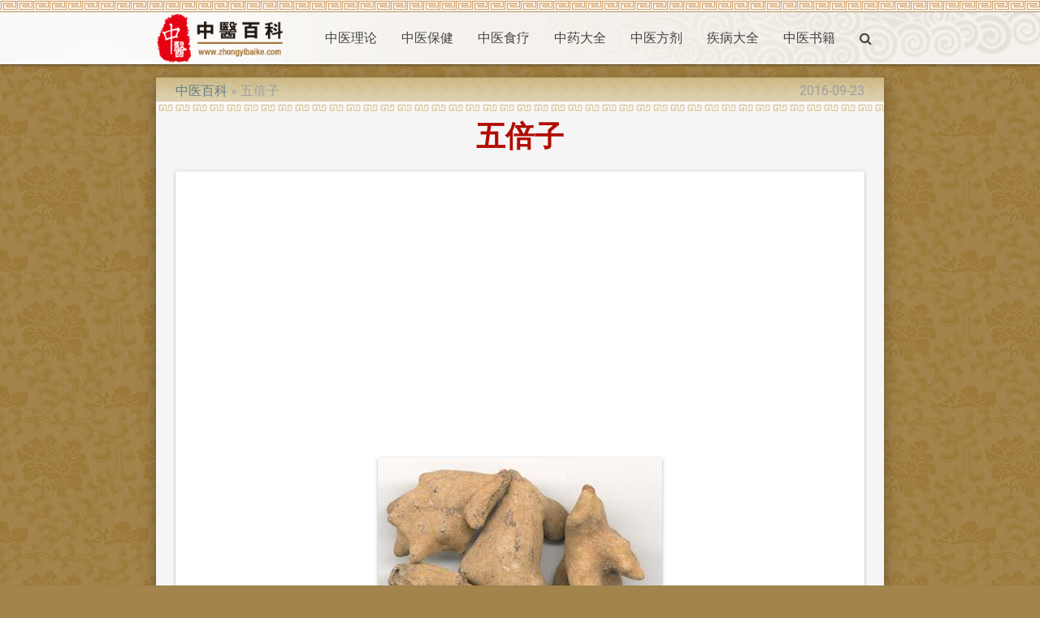

--- FILE ---
content_type: text/html; charset=UTF-8
request_url: https://zhongyibaike.com/wiki/%E4%BA%94%E5%80%8D%E5%AD%90
body_size: 7904
content:
<!DOCTYPE html>
<html lang="zh-Hans">
<head>
  <meta charset="utf-8">
  <meta name="viewport" content="width=device-width,minimum-scale=1,initial-scale=1">
  <link rel="icon" type="image/png" href="/images/favicon.png" />
  <link rel="shortcut icon" href="/favicon.ico" />
  <title>五倍子【中药】【中医百科】</title>

  <link type="text/css" rel="stylesheet" href="/css/app.css" media="all"/>
  <!-- CSRF Token -->
  <meta name="csrf-token" content="ocAJICksMeo9a9dd9cDnY5pfEWRVIrqvp01oPsrV">
  <!-- Scripts -->
  <script>
      window.Laravel = {"csrfToken":"ocAJICksMeo9a9dd9cDnY5pfEWRVIrqvp01oPsrV"}  </script>
<script>
  (function(i,s,o,g,r,a,m){i['GoogleAnalyticsObject']=r;i[r]=i[r]||function(){
  (i[r].q=i[r].q||[]).push(arguments)},i[r].l=1*new Date();a=s.createElement(o),
  m=s.getElementsByTagName(o)[0];a.async=1;a.src=g;m.parentNode.insertBefore(a,m)
  })(window,document,'script','https://www.google-analytics.com/analytics.js','ga');

  ga('create', 'UA-19593835-1', 'auto');
  ga('send', 'pageview');

</script>
<script type="application/ld+json">
{"@context":"http://schema.org","@type":"WebSite","name":"中医百科","url":"https://zhongyibaike.com/","potentialAction":{"@type":"SearchAction","target":"https://zhongyibaike.com/search?q={search_term_string}","query-input":"required name=search_term_string"}}
</script>
<link rel="canonical" href="/wiki/五倍子" />
<link rel="alternate" href="/wiki/五倍子" hreflang="zh-Hans" />
<link rel="amphtml" href="/amp/五倍子" />
<script async src="//pagead2.googlesyndication.com/pagead/js/adsbygoogle.js"></script>
<script>
  (adsbygoogle = window.adsbygoogle || []).push({
    google_ad_client: "ca-pub-9528087877717264",
    enable_page_level_ads: true
  });
</script>
<script type="application/ld+json">
{"@context":"http://schema.org","@type":"BreadcrumbList","itemListElement":[{"@type":"ListItem","position":1,"item":{"@id":"/","name":"中医百科"}},{"@type":"ListItem","position":2,"item":{"@id":"/wiki/五倍子","name":"五倍子"}}]}
</script>
<script type="application/ld+json">
{"@context":"http://schema.org","@type":"Article","author":{"@type":"Person","name":"dmn"},"publisher":{"@type":"Organization","name":"中医百科","logo":{"@type":"ImageObject","url":"https://zhongyibaike.com/images/logo.gif"}},"mainEntityOfPage":"/wiki/五倍子","headline":"五倍子","image":[{"@type":"ImageObject","url":"https://image.zhongyibaike.com/image/五倍子/五倍子.jpg","width":350,"height":423}],"datePublished":"2011-02-21T01:53:38+00:00","dateModified":"2016-09-23T17:20:34+00:00"}
</script>
</head>
<body class="p_body">

  <div class="p_topnav">
  </div>

  <header>
  <nav class="white p_nav">
    <div class="nav-wrapper container">
      <a id="logo-container" href="/" class="brand-logo">
        <img src="/images/logo.gif" alt="中医百科" />
      </a>
      <ul class="right hide-on-med-and-down">
        <li><a href="/wiki/中医理论">中医理论</a></li>
        <li><a href="/wiki/中医保健">中医保健</a></li>
        <li><a href="/wiki/中医食疗">中医食疗</a></li>
        <li><a href="/wiki/中药大全">中药大全</a></li>
        <li><a href="/wiki/中医方剂">中医方剂</a></li>
        <li><a href="/tag/疾病大全">疾病大全</a></li>
        <li><a href="/wiki/中医书籍">中医书籍</a></li>
        <li><a href="/search" onclick="event.preventDefault();$('#modal_search').modal('open');"><i class="fa fa-search" aria-hidden="true"></i></a></li>
      </ul>

      <ul id="slide-out" class="sidenav">
        <li><a href="/wiki/中医理论">中医理论</a></li>
        <li><a href="/wiki/中医保健">中医保健</a></li>
        <li><a href="/wiki/中医食疗">中医食疗</a></li>
        <li><a href="/wiki/中药大全">中药大全</a></li>
        <li><a href="/wiki/中医方剂">中医方剂</a></li>
        <li><a href="/tag/疾病大全">疾病大全</a></li>
        <li><a href="/wiki/中医书籍">中医书籍</a></li>
        <li><a href="/search" onclick="event.preventDefault();$('#modal_search').modal('open');"><i class="fa fa-search" aria-hidden="true"></i></a></li>
      </ul>
      <a href="#" data-target="slide-out" class="sidenav-trigger"><i class="fa fa-bars" aria-hidden="true"></i></a>
    </div>
  </nav>
  </header>

  <div id="modal_search" class="modal">
    <form id="search_form" action="/search" method="GET">
    <div class="modal-content">
      <div class="input-field col s12">
        <input name="q" type="text" id="serach_input" class="validate" autofocus>
        <label for="serach_input">Search</label>
      </div>
    </div>
    <div class="modal-footer">
      <a href="/search" onclick="event.preventDefault(); document.getElementById('search_form').submit();" class="modal-action modal-close waves-effect waves-green btn-flat">Search</a>
    </div>
    </form>
  </div>


<main class="container z-depth-3 p_main_container p_article_container">

  <article class="row p_article">

    <header>
      <div class="col s12 m8">
        <ol class="p_breadcrumbs">
          <li><a href="/">中医百科</a></li>
          <li>五倍子</li>
        </ol>
      </div>
      <div class="col s12 m4 right-align truncate p_pubdate">
        <time datetime="2016-09-23T17:20:34+00:00">2016-09-23</time>
      </div>
      
      <div class="col s12">
        <h1 class="center-align p_title">
          五倍子
        </h1>
      </div>
    </header>

    <section id="content">
      <div class="col s12 p_content">

        <div class="card-panel">
        <p><div class="p_image_center">
    <figure class="z-depth-1">
        <img class="responsive-img materialboxed" data-caption="五倍子" src="https://image.zhongyibaike.com/image/五倍子/五倍子.jpg" alt="五倍子" />
        <figcaption class="center-align">1 <a href="/wiki/五倍子/五倍子">#</a></figcaption>
    </figure>
</div>
</p>

        <h2>名称</h2>
        <p>Galla Chinensis</p>
<p>盐麸叶上球子、文蛤、百虫仓、木附子、漆倍子、红叶桃、旱倍子、乌盐泡</p>

      <p>
        <ol class="p_alternative_list">
          <li><a href="/wiki/百虫仓">百虫仓</a></li>
          <li><a href="/wiki/木附子">木附子</a></li>
          <li><a href="/wiki/盐麸叶上球子">盐麸叶上球子</a></li>
          <li><a href="/wiki/漆倍子">漆倍子</a></li>
          <li><a href="/wiki/红叶桃">红叶桃</a></li>
          <li><a href="/wiki/旱倍子">旱倍子</a></li>
          <li><a href="/wiki/乌盐泡">乌盐泡</a></li>
          <li><a href="/wiki/五倍">五倍</a></li>
          <li><a href="/wiki/五棓">五棓</a></li>
          <li><a href="/wiki/角倍">角倍</a></li>
          <li><a href="/wiki/肚倍">肚倍</a></li>
          <li><a href="/wiki/百草虫">百草虫</a></li>
        </ol>
      </p>
        </div>


        <script async src="//pagead2.googlesyndication.com/pagead/js/adsbygoogle.js"></script>
<!-- zhongyibaike_auto -->
<ins class="adsbygoogle"
     style="display:block"
     data-ad-client="ca-pub-9528087877717264"
     data-ad-slot="1953684854"
     data-ad-format="auto"></ins>
<script>
(adsbygoogle = window.adsbygoogle || []).push({});
</script>

        <div class="card-panel">
        <h2>五倍子的种植和炮制</h2>
        <h3>来源</h3>
        <p>为倍蚜科昆虫角倍蚜或倍蛋蚜在其寄主盐肤木、青麸杨或红麸杨等树上形成的虫瘿。其寄主植物分别参见盐麸子、膏麸杨根、红麸杨条。</p>
<p>角倍蚜的虫瘿，称为角倍，多于9～10月间采收；倍蛋蚜的虫瘿称为肚倍，多于5～6月间采收。如收采过时，则虫瘿开裂；影响质量。采得后，入沸水中煎3～5分钟，将内部仔虫杀死，晒干或阴干。</p>
<p>【原形态】</p>
<p>①角倍蚜</p>
<p>成虫有有翅型及无翅型两种。有翅成虫均为雌虫，全体灰黑色，长约2毫米，头部触角5节，第3节最长，感觉芽分界明显，缺缘毛。翅2对，透明，前翅长约3毫米，痣纹长镰状。足3对。腹部略呈圆锥形。无翅成虫，雄者色绿，雌者色褐，口器退化。
本种的寄主植物为盐肤木。当早春盐肤本树萌发幼芽时，蚜虫的春季迁移蚜（越冬幼蚜羽化后的有翅胎生雌虫），便在叶芽上产生有性的雌雄无翅蚜虫，经交配后产生无翅单性雄虫，称为干母。干母侵入树的幼嫩组织，逐步形成多角的虫瘿。干母在成瘿期间，旺盛地营单性生殖，在虫瘿中产生许多幼虫，于9～10月间，逐渐形成有翅的成虫，称为秋季迁移蚜。此时虫瘿自然爆裂，秋季迁移蚜便从虫瘿中飞出，到另一寄主茶盏苔及其同属植物上，进行无性生殖，产生幼小蚜虫。此种幼蚜固定在寄主的茎上，分泌蜡质，包围整个虫体，形成白色的球状茧而越冬；至第二年春天，越冬幼蚜在茧内成长为有翅成虫，即春季迁移蚜，又飞到盐肤木上进行繁殖。分布四川、贵州、云南、陕西、湖北、广西、湖南、河南、甘肃、广东、安徽、浙江、江西、福建、山西等地。</p>
<p>②倍蛋蚜</p>
<p>形态及生活史与上种相似，惟秋季迁移蚜的触角，第3节较第5节略短，感觉芽境界不明；虫瘿蛋形。寄主植物为青麸杨及红麸杨。分布同上种。</p>

        <h3>性味</h3>
        <p>酸，平。</p>

        <h3>炮制</h3>
        <p>拣净、敲开、剔去其中杂质。</p>

        <h3>性状</h3>
        <p>①角倍</p>
<p>又名：菱倍，花倍.呈不规则的囊状或菱角状，有若干瘤状突起或角状分枝，表面黄棕色至灰棕色，有灰白色软滑的绒毛，质坚脆，中空，破碎后可见黑褐色倍蚜的尸 体及白色外皮和粉状排泄物。壁厚1～2毫米，内壁浅棕色，平滑。破折面角质样。气微而特异，味涩而有收敛性。以皮厚、色灰棕、完整不碎者为佳。</p>
<p>②肚倍</p>
<p>又名：独角倍。呈纺锤形囊状或长圆形，无突起或分枝，外表毛茸较少，壁厚2～3毫米，折断面角质样，较角倍光亮。以个大、皮厚、质坚、完整者为佳。</p>
<p>上述药材产于四川、贵州、云南、陕西、湖北、广西等地。此外，如湖南、河南、甘肃、广东、安徽、浙江、江西、福建、山西等地亦产。以角倍的产量为大，肚倍的质量为佳。</p>

        </div>

        <script async src="//pagead2.googlesyndication.com/pagead/js/adsbygoogle.js"></script>
<!-- zhongyibaike_auto -->
<ins class="adsbygoogle"
     style="display:block"
     data-ad-client="ca-pub-9528087877717264"
     data-ad-slot="1953684854"
     data-ad-format="auto"></ins>
<script>
(adsbygoogle = window.adsbygoogle || []).push({});
</script>

        <div class="card-panel">
        <h2>五倍子的效果</h2>
        <h3>功效</h3>
        <p>为倍蚜科昆虫角倍蚜或倍蛋蚜在其寄主盐肤木、青麸杨或红麸杨等树上形成的虫瘿。
主治肺虚久咳，久痢，久泻，脱肛，目汗，盗汗，遗精，便血，衄血，崩漏，外伤出血，肿毒，疮疖，睫毛倒卷。</p>

        <h3>经脉</h3>
        <p>入<a href="/wiki/肺经">肺经</a>、<a href="/wiki/胃经">胃经</a>、<a href="/wiki/大肠经">大肠经</a>。</p>

        <h3>主治</h3>
        <p>敛肺降火，涩肠止泻，止血，解毒。治肺虚久咳，久痢。久泻，脱肛，目汗，盗汗，遗精，便血，衄血，崩漏，外伤出血，肿毒，疮疖，睫毛倒卷。</p>
<ul>
<li>①《本草拾遗》：治肠虚泄痢，热汤服。</li>
<li>②《日华子本草》：治中药毒，消酒毒。</li>
<li>③《开宝本草》：疗齿宣疳蠿，肺脏风毒流溢皮肤作风湿疮，瘙痒脓水，五痔下血不止，小儿面鼻疳疮。</li>
<li>④《本草图经》：生律液。</li>
<li>⑤《本草衍义》：口疮，以末掺之。</li>
<li>⑥《本草衍义补遗》：菩收顽痰，解诸热病。</li>
<li>⑦《本草荤筌》：煎汤洗眼目，消亦目止疼，专为收敛之剂。</li>
<li>⑧《纲目》：敛肺降火，化痰饮，止咳嗽，消渴，盗汗，呕吐，失血，久痢，黄病，心腹痛，小儿夜啼，治眼赤湿烂，消肿毒、喉痹，敛溃疮、金疮，收脱肛、子肠坠下。</li>
<li>⑨《中药形性经验鉴别法》：用于火伤及烫伤。</li>
</ul>

        <h3>用法用量</h3>
        <ul>
<li>内服：煎汤，3~10g；研末，1.5~6g；或入丸、散。</li>
<li>外用：适量，煎汤熏洗；研末撒或调敷。</li>
</ul>

        <h3>注意禁忌</h3>
        <p>外感风寒或肺有实热之咳嗽及积滞未清之泻痢忌服。</p>

        </div>


        <script async src="//pagead2.googlesyndication.com/pagead/js/adsbygoogle.js"></script>
<!-- zhongyibaike_auto -->
<ins class="adsbygoogle"
     style="display:block"
     data-ad-client="ca-pub-9528087877717264"
     data-ad-slot="1953684854"
     data-ad-format="auto"></ins>
<script>
(adsbygoogle = window.adsbygoogle || []).push({});
</script>

        <div class="card-panel">
        <h2>五倍子的药方</h2>
        <ul>
<li>①治泻痢不止：五陪子一两。半生半烧，为末，糊丸梧子大。每服三十丸，红痢烧酒下，白痢水酒下，水泄米汤下。（《纲目》）</li>
<li>②治脱肛不收：<a href="/wiki/五倍子">五倍子</a>末三钱，入<a href="/wiki/白矾">白矾</a>一块，水一碗，煎汤洗之。（《三因力》）</li>
<li>③治产后肠脱：<a href="/wiki/五倍子">五倍子</a>末掺之；或以五倍子、<a href="/wiki/白矾">白矾</a>煎汤薰洗。（《妇人良方》）</li>
<li>④治寐中盗汗：五倍子末、荞麦面等分。水和作阱，煨熟。夜卧待饥时，干吃二、三个，勿饮茶水。（《纲目》）</li>
<li>⑤治自汗盗汗：五倍子研末，津调填脐中，缚定。（《纲目》）</li>
<li>⑥治虚劳遗浊：<a href="/wiki/五倍子">五倍子</a>一斤，白<a href="/wiki/茯苓">茯苓</a>四两，<a href="/wiki/龙骨">龙骨</a>二两。为末，水糊丸，梧子大。每服七十丸，食前用盐汤送下，日三服。（《局方》玉锁丹）</li>
<li>⑦治消渴饮水：<a href="/wiki/五倍子">五倍子</a>为末，水服方寸匕，日二服。（《世医得效方》）</li>
<li>⑧治粪后下血
<ul>
<li>㈠不拘大人小儿，五倍子末，艾汤服一钱。（《全幼心鉴》）</li>
<li>㈡<a href="/wiki/五倍子">五倍子</a>3g，<a href="/wiki/槐花">槐花</a>、<a href="/wiki/地榆">地榆</a>各6g。水煎服。（《陕甘宁青中草药选》）</li>
</ul>
</li>
<li>⑨治小便尿血：五倍子末，盐梅捣和丸，梧子大，每空心酒服五十丸。（《濒湖集简方》）</li>
<li>⑩治鼻出血：五倍子末吹之，仍以末同鲜绵灰等分，米饮服二钱。（《纲目》）</li>
<li>⑾治牙缝出血不止：五倍子，烧存性，研末敷之。（《卫生易简力》）</li>
<li>⑿治孕妇漏胎：五倍子末，酒服二钱。（《朱氏集验医方》）</li>
<li>⒀治金疮血不止：五倍子，生，为细散，干贴。（《圣济总录》五倍散）</li>
<li>⒁治一切肿毒：<a href="/wiki/五倍子">五倍子</a>、<a href="/wiki/大黄">大黄</a>、<a href="/wiki/黄柏">黄柏</a>各一两。剉，共捣罗为散，新汲水调如糊，日三、五度，涂敷患处。（《圣济总录》五倍子散）</li>
<li>⒂治软硬疖，诸热毒庖疮：五倍子，炒焦为末，油调，纸花贴。一方水调涂，仍入麻油数点。（《昔济方》独珍膏）</li>
<li>⒃治头疮热疮，风湿诸毒：<a href="/wiki/五倍子">五倍子</a>、<a href="/wiki/白芷">白芷</a>等分。研末掺之，脓水即干。如干者，以清油调涂。（《卫生易简方》）</li>
<li>⒄治咽中悬痈，舌肿塞痛：<a href="/wiki/五倍子">五倍子</a>末、白<a href="/wiki/僵蚕">僵蚕</a>末、<a href="/wiki/甘草">甘草</a>末等分。白梅肉捣和丸，弹子大，噙咽，其痈启破。（《朱氏集验医方》）</li>
<li>⒅治走马牙疳：<a href="/wiki/五倍子">五倍子</a>、<a href="/wiki/青黛">青黛</a>、枯矾、<a href="/wiki/黄柏">黄柏</a>等分。为末，以盐汤漱净，掺之。（《痘疹便览》）</li>
<li>⒆治聘耳：五倍子，先以绵拈干，置末半字许入耳中。（《苦济方》）</li>
<li>⒇治风毒上攻，眼肿庠涩痛不可忍者，或上下睑眦赤烂，浮肉瘀翳侵睛：<a href="/wiki/五倍子">五倍子</a>一两，<a href="/wiki/蔓荆子">蔓荆子</a>一两半。同杵末，每服二钱，水二盏，铜石器内煎及一盏，澄滓，热淋洗；留滓二服，又依前煎淋洗。（《博济方》神效驱风散）</li>
<li>(21)治阴囊湿疮，出水不瘥：<a href="/wiki/五倍子">五倍子</a>、腊茶各五钱，<a href="/wiki/轻粉">轻粉</a>少许。研末，先以葱椒汤洗过，香油调搽。（《圣惠方》）</li>
<li>(22)治疮口不收：五倍子，焙，研末，以腊醋脚调涂四围。（《纲目》）</li>
<li>(23)治手足皲裂：五倍子末，同牛骨髓填纳缝中。（《医方大成论》）</li>
<li>(24)治肺虚久咳 <a href="/wiki/五倍子">五倍子</a>6g，<a href="/wiki/五味子">五味子</a>6g，<a href="/wiki/罂粟壳">罂粟壳</a>6g。水煎服。（《四川中药志》1979年）</li>
<li>(25)治脱肛不收 <a href="/wiki/五倍子">五倍子</a>、百草霜等分，为末，醋熬成膏，鹅翎敷上，即入。（《普济方》）</li>
<li>(26)治宫颈糜烂
<ul>
<li>㈠五倍子、枯矾等量研末，加甘油调成糊剂，涂在有带的纱布垫上，贴于糜烂处。8～10小时后取出。（《陕甘宁青中草药选》）</li>
<li>㈡五倍子研末，用温水调成糊状，涂患部。（《四川中药志》1979年）</li>
</ul>
</li>
<li>(27)治痔疮 <a href="/wiki/艾叶">艾叶</a>、<a href="/wiki/五倍子">五倍子</a>、<a href="/wiki/鹿角胶">鹿角胶</a>、苦楝根等分，锉碎，如烧香法，置长桶内，坐熏疮处。（《直指方》）</li>
<li>(28)治滴虫性阴道炎 五倍子15g，水煎冲洗患部。（《四川中药志》1979）</li>
</ul>

        </div>

      </div>
    </section>

  </article>

</main>


  <div class="p_topfooter">
  </div>

  <footer class="white page-footer p_footer">
    <div class="container">
      <div class="row">
        <div class="col s12 m8 l8">
          <h4 class="grey-text text-darken-2">中医百科</h4>
          <p class="grey-text text-darken-2">
            中医百科(zhongyibaike.com)是一个非盈利性的中医网站。<br>
            本站致力于介绍研究中医相关知识，收集整理中医中药相关资料，交流中医中药相关体验。<br>
            本站信息仅供参考，不能作为诊断及医疗的依据。如有转载或引用文章涉及版权问题，请与我们联系。
          </p>
        </div>
        <div class="col s12 m4 l4 center-align">
          <ul>
            <li>
                  <a href="/login">Login</a>
                                  </li>
                        <li><a href="/wiki/关于我们">关于我们</a></li>
            <li><a href="/wiki/版权声明">版权声明</a></li>
            <li><a href="/wiki/服务条款">服务条款</a></li>
            
            
          </ul>
        </div>
      </div>
    </div>
    <div class="footer-copyright">
      <div class="container">
        <div class="center-align grey-text text-darken-1">
          Copyright © 2011 - 2026 ZHONGYIBAIKE.COM All rights reserved.
        </div>
      </div>
    </div>
  </footer>

  <!-- Scripts -->
  <script type="text/javascript" src="/js/jquery.min.js"></script>
  <script type="text/javascript" src="/js/materialize.min.js"></script>
  <script type="text/javascript" src="/js/app.js"></script>
<!-- Go to www.addthis.com/dashboard to customize your tools <script type="text/javascript" src="//s7.addthis.com/js/300/addthis_widget.js#pubid=ra-582db2774c742853"></script>  -->
</body>
</html>


--- FILE ---
content_type: text/html; charset=utf-8
request_url: https://www.google.com/recaptcha/api2/aframe
body_size: 266
content:
<!DOCTYPE HTML><html><head><meta http-equiv="content-type" content="text/html; charset=UTF-8"></head><body><script nonce="TxCdsO_AOP4zeaJ0VhTFNw">/** Anti-fraud and anti-abuse applications only. See google.com/recaptcha */ try{var clients={'sodar':'https://pagead2.googlesyndication.com/pagead/sodar?'};window.addEventListener("message",function(a){try{if(a.source===window.parent){var b=JSON.parse(a.data);var c=clients[b['id']];if(c){var d=document.createElement('img');d.src=c+b['params']+'&rc='+(localStorage.getItem("rc::a")?sessionStorage.getItem("rc::b"):"");window.document.body.appendChild(d);sessionStorage.setItem("rc::e",parseInt(sessionStorage.getItem("rc::e")||0)+1);localStorage.setItem("rc::h",'1768882964884');}}}catch(b){}});window.parent.postMessage("_grecaptcha_ready", "*");}catch(b){}</script></body></html>